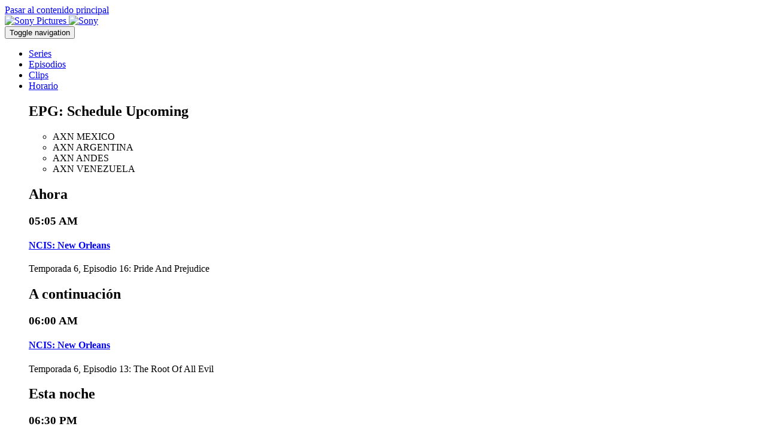

--- FILE ---
content_type: text/html; charset=UTF-8
request_url: https://la.axn.com/series/candice-renoir/galerias/cambio-radical-de-candice
body_size: 11496
content:
<!DOCTYPE html>
<html lang="es" dir="ltr" prefix="og: https://ogp.me/ns#">
  <head>
    <meta charset="utf-8" />
<meta name="abstract" content="Parece ser que Candice Renoir está cambiando, ¿cómo será esa transformación?" />
<meta name="keywords" content="Candice Renoir, Cécile Bois, Raphaël Lenglet, Antoine Dumas, Gaya Verneuil, Chrystelle Da Silva, Mhamed Arezki, Jean-Baptiste Medjaoui, Meddhi Badou, Ali Marhyar, Albert Maruvel, Philippe Duquesne, criminales, ver series online, ver series gratis, television, tv, series, series policiales, netflix" />
<link rel="canonical" href="https://la.axn.com/series/candice-renoir/galerias/cambio-radical-de-candice" />
<meta name="robots" content="index, follow" />
<meta property="og:determiner" content="auto" />
<meta property="og:site_name" content="AXN Latinoamérica" />
<meta property="og:type" content="website" />
<meta property="og:url" content="https://la.axn.com/series/candice-renoir/galerias/cambio-radical-de-candice" />
<meta property="og:title" content="Cambio radical de Candice" />
<meta property="og:description" content="Parece ser que Candice Renoir está cambiando, ¿cómo será esa transformación?" />
<meta property="og:image" content="https://la.axn.com/sites/g/files/objgke186/files/cambio_radical_de_candice.png" />
<meta property="og:image:url" content="https://la.axn.com/sites/g/files/objgke186/files/cambio_radical_de_candice.png" />
<meta property="og:image:secure_url" content="https://la.axn.com/sites/g/files/objgke186/files/cambio_radical_de_candice.png" />
<meta property="og:image:type" content="image/png" />
<meta property="og:locale" content="es_la" />
<meta name="twitter:card" content="gallery" />
<meta name="twitter:description" content="Parece ser que Candice Renoir está cambiando, ¿cómo será esa transformación?" />
<meta name="twitter:site" content="@AXN_LA" />
<meta name="twitter:title" content="Cambio radical de Candice | AXN Latinoamérica" />
<meta name="twitter:site:id" content="30989684" />
<meta name="twitter:creator" content="@AXN_LA" />
<meta name="twitter:creator:id" content="30989684" />
<meta name="twitter:url" content="https://la.axn.com/series/candice-renoir/galerias/cambio-radical-de-candice" />
<meta name="twitter:image" content="https://la.axn.com/themes/custom/responsive_sony_axn/logo.png" />
<meta name="twitter:image:alt" content="AXN Latinomerica" />
<meta name="apple-itunes-app" content="app-id=1473065297" />
<meta name="google-play-app" content="app-id=com.maz.tvod39" />
<script type="text/javascript">var taxonomy = "/306002/dx.site253.tmus/videos"; var cms_id = "2564261";</script>
<meta name="Generator" content="Drupal 10 (https://www.drupal.org)" />
<meta name="MobileOptimized" content="width" />
<meta name="HandheldFriendly" content="true" />
<meta name="viewport" content="width=device-width, initial-scale=1.0" />
<script type="text/plain" class="optanon-category-C0004">
  var googletag = googletag || {};
  googletag.cmd = googletag.cmd || [];
  // Add a place to store the slot name variable.
  googletag.slots = googletag.slots || {};

  (function() {
    var useSSL = 'https:' == document.location.protocol;
    var src = (useSSL ? 'https:' : 'http:') +
      '//securepubads.g.doubleclick.net/tag/js/gpt.js';

    var gads = document.createElement('script');
    gads.async = true;
    gads.type = 'text/javascript';
    gads.src = src;
    var node = document.getElementsByTagName('script')[0];
    node.parentNode.insertBefore(gads, node);
    
  })();
</script>
<script type="text/plain" class="optanon-category-C0004">
  googletag.cmd.push(function() {

  
  googletag.slots["300x600_halfpage"] = googletag.defineSlot("/306002/ae.site253.tmus/_default", [300, 600], "js-dfp-tag-300x600_halfpage")

    .addService(googletag.pubads())

  
  
  
      ;

  });

</script>
<script type="text/plain" class="optanon-category-C0004">
  googletag.cmd.push(function() {

        // Start by defining breakpoints for this ad.
      var mapping = googletag.sizeMapping()
              .addSize([1024, 768], [728, 90])
              .addSize([1000, 767], [320, 50])
            .build();
  
  googletag.slots["728x90_leaderboard"] = googletag.defineSlot("/306002/ae.site253.tmus/_default", [728, 90], "js-dfp-tag-728x90_leaderboard")

    .addService(googletag.pubads())

  
  
  
        // Apply size mapping when there are breakpoints.
    .defineSizeMapping(mapping)
    ;

  });

</script>
<script type="text/plain" class="optanon-category-C0004">
  googletag.cmd.push(function() {

  
  googletag.slots["300x250_rectangle"] = googletag.defineSlot("/306002/ae.site253.tmus/_default", [300, 250], "js-dfp-tag-300x250_rectangle")

    .addService(googletag.pubads())

  
  
  
      ;

  });

</script>
<script type="text/plain" class="optanon-category-C0004">
googletag.cmd.push(function() {

      googletag.pubads().enableAsyncRendering();
        googletag.pubads().enableSingleRequest();
        googletag.pubads().collapseEmptyDivs();
      
  googletag.enableServices();
});

</script>
<link rel="icon" href="/themes/custom/responsive_sony_axn/favicon.ico" type="image/vnd.microsoft.icon" />
<link rel="alternate" hreflang="es" href="https://la.axn.com/series/candice-renoir/galerias/cambio-radical-de-candice" />

    <title>Cambio radical de Candice | AXN Latinoamérica</title>
    <link rel="stylesheet" media="all" href="/sites/g/files/objgke186/files/css/css_efWyLHWY_b9RYe3-Q-mXUNQInd6kdxyUWEzqc5W9-Vc.css?delta=0&amp;language=es&amp;theme=responsive_sony_axn&amp;include=[base64]" />
<link rel="stylesheet" media="all" href="/sites/g/files/objgke186/files/css/css_PD_-INaMpCYf5JQxrctptbHUPS8yrXjC9XC5c-qAafk.css?delta=1&amp;language=es&amp;theme=responsive_sony_axn&amp;include=[base64]" />

    
  </head>
  <body  class="ad_above_logo">
        <a href="#main-content" class="visually-hidden focusable">
      Pasar al contenido principal
    </a>
    <noscript><iframe src="https://www.googletagmanager.com/ns.html?id=GTM-WT3WMV"
                  height="0" width="0" style="display:none;visibility:hidden"></iframe></noscript>

      <div class="dialog-off-canvas-main-canvas" data-off-canvas-main-canvas>
    
<div id="sb-site">
      <div class="sony-header-wrapper">
  <div class="sony-header sony-pictures-header">
          <a class="sony-pictures-header sony-header__link" href="https://www.sonypictures.com/" target="_blank">
        <img class="logo" src="/modules/custom/spt_sony_header/images/sonypictureslogo.svg" alt="Sony Pictures">
      </a>
        <a class="sony-header-main sony-header__link" href="https://www.sony.com/" target="_blank">
        <img class="logo" src="/modules/custom/spt_sony_header/images/sony.svg" alt="Sony">
    </a>
  </div>
</div>


    <div id="page-wrapper" class="page-wrapper">
    <header class="global-header">
                
  
  <div class="header-wrapper refresh-header-wrapper">
    <div class="header-nav-wrapper">
        <div class="navbar navbar-default">
            <div class="region region-navigation primary-menu">
              <nav class="navbar navbar-default navbar-expand">
                <div class="inner container-fluid">
                  <button class="hamburger hamburger--slider menu-toggle" type="button" aria-label="Menu" aria-controls="navigation" aria-expanded="false">
                    <span class="hamburger-box"><span class="hamburger-inner"></span></span>
                    <span class="sr-only">Toggle navigation</span>
                  </button>
                                    <div id="block-menu-menu-primary-menu" class="block block-menu">
                    

  <ul class="menu menu-level-0 nav navbar-nav navbar-expand-sm">
      
    <li class="menu-item">
                                
  
  <div class="menu_link_content menu-link-contentmain view-mode-default menu-dropdown menu-dropdown-0 menu-type-default">
              
      </div>



                    <a href="/series" data-drupal-link-system-path="node/998761">Series</a>
                        </li>
      
    <li class="menu-item">
                                
  
  <div class="menu_link_content menu-link-contentmain view-mode-default menu-dropdown menu-dropdown-0 menu-type-default">
              
      </div>



                    <a href="/episodios" data-drupal-link-system-path="node/783102">Episodios</a>
                        </li>
      
    <li class="menu-item">
                                
  
  <div class="menu_link_content menu-link-contentmain view-mode-default menu-dropdown menu-dropdown-0 menu-type-default">
              
      </div>



                    <a href="/clips" data-drupal-link-system-path="node/744155">Clips</a>
                        </li>
      
    <li class="menu-item dropdown-block">
                                
  
  <div class="menu_link_content menu-link-contentmain view-mode-default menu-dropdown menu-dropdown-0 menu-type-default">
              
      </div>



                    <a href="/horario" data-drupal-link-system-path="node/998726">Horario</a>
                        
            <div class="menu-attach-block-wrapper orientation-horizontal"><div id="block-horario" class="block block-schedule_epg_upcoming">
  
      <h2 class="pane-title">EPG: Schedule Upcoming</h2>
    
        <ul class="list-inline channels">
          <li data-channel-id="mx" class="list-inline-item">AXN MEXICO</li>
          <li data-channel-id="ar" class="list-inline-item">AXN ARGENTINA</li>
          <li data-channel-id="andes" class="list-inline-item">AXN ANDES</li>
          <li data-channel-id="vz" class="list-inline-item">AXN VENEZUELA</li>
      </ul>
<div class="upcoming">
    
<div class="listings">
            <div class="listing now">
        <h2 class="heading">Ahora</h2>
        
<div class="content">
  <h3 class="time">05:05 AM</h3>
  <h4 class="title">
    <a href="/series/ncis-new-orleans" hreflang="es">NCIS: New Orleans</a>
      </h4>
  <p class="meta">Temporada 6, Episodio 16: Pride And Prejudice</p>
</div>

      </div>
              <div class="listing next">
        <h2 class="heading">A continuación</h2>
        
<div class="content">
  <h3 class="time">06:00 AM</h3>
  <h4 class="title">
    <a href="/series/ncis-new-orleans" hreflang="es">NCIS: New Orleans</a>
      </h4>
  <p class="meta">Temporada 6, Episodio 13: The Root Of All Evil</p>
</div>

      </div>
            <div class="listing primetime">
      <h2 class="heading">Esta noche</h2>
              
<div class="content">
  <h3 class="time">06:30 PM</h3>
  <h4 class="title">
    9-1-1
      </h4>
  <p class="meta">Temporada 2, Episodio 12: Chimney Begins</p>
</div>

              
<div class="content">
  <h3 class="time">06:30 PM</h3>
  <h4 class="title">
    9-1-1
      </h4>
  <p class="meta">Temporada 2, Episodio 12: Chimney Begins</p>
</div>

          </div>
            <div class="links">
      <a href="/schedule" class="btn btn-primary btn-schedule">VER HORARIO COMPLETO</a>
      
    </div>
  </div>
</div>
  </div>
</div>

                  </li>
    </ul>


                  </div>
                </div>
              </nav>
            </div>
        </div>
      <div class="container-fluid center-block">
        <div class="logo">
          <div class="block block-system_branding_block">
  
    
        <a href="/" rel="home">
      <img src="/themes/custom/responsive_sony_axn/logo.png" alt="Inicio" />
    </a>
    </div>

        </div>
      </div>
        <div class="navbar navbar-default">
          <div class="region region-navigation user-menu">
            <nav class="navbar navbar-default">
              <div class="inner container-fluid">
                <div id="search-menu-form" class="block block-spt_search_menu_form">
  
    
      <ul class="menu nav navbar-nav">
  <li class="dropdown">
    <a href="https://la.axn.com/search" class="dropdown-toggle" data-toggle="dropdown" aria-label="Buscar">
      <i class="icon search-button"></i>
    </a>
    <div class="search-container">
      <div class="close btn--search-close">
        <i class="fa fa-times" aria-hidden="true"></i>
        <span class="sr-only">Close</span>
      </div>
            <div class="views-exposed-form block block-views_exposed_filter_block block-menu-acquia_search-page" data-drupal-selector="views-exposed-form-acquia-search-page">
  
    
      <form action="/search" method="get" id="views-exposed-form-acquia-search-page" accept-charset="UTF-8">
  <div class="views-exposed-widgets clearfix">
  <div class="js-form-item form-item form-type-search-api-autocomplete js-form-type-search-api-autocomplete form-item-search js-form-item-search">
        <input data-drupal-selector="edit-search" type="text" id="edit-search" name="search" value="" size="30" maxlength="128" class="form-text" placeholder="Explore AXN LA" aria-label="search" />

            <div class="description">
      Hit enter to view all results
    </div>
  </div>
<div data-drupal-selector="edit-actions" class="form-actions js-form-wrapper form-wrapper" id="edit-actions"><input data-drupal-selector="edit-submit-acquia-search" type="submit" id="edit-submit-acquia-search" value="Search" class="button js-form-submit form-submit" />
</div>

</div>

</form>

  </div>

    </div>
  </li>
</ul>



  </div>

                <div id="block-settings-user-settings-user-menu" class="block block-settings-user">
                  
                    <ul class="menu nav navbar-nav navbar-expand">
                    <li data-href="/episodios-completos">
        <a href="/episodios-completos" data-drupal-link-system-path="node/830092">Iniciar sesión</a>
              </li>
              </ul>
  


                </div>
              </div>
            </nav>
          </div>
        </div>
    </div>
  </div>
  <div id="off-page-wrapper" class="off-page-wrapper">
    <div class="scroll-wrap">
        <nav class="">
          <div id="block-menu-menu-primary-menu--2" class="block block-menu">
            

  <ul class="menu menu-level-0 nav navbar-nav navbar-expand-sm">
      
    <li class="menu-item">
            <a href="/series" data-drupal-link-system-path="node/998761">Series</a>
          </li>
      
    <li class="menu-item">
            <a href="/episodios" data-drupal-link-system-path="node/783102">Episodios</a>
          </li>
      
    <li class="menu-item">
            <a href="/clips" data-drupal-link-system-path="node/744155">Clips</a>
          </li>
      
    <li class="menu-item">
            <a href="/galer%C3%ADas" data-drupal-link-system-path="node/998751">Galerías</a>
          </li>
      
    <li class="menu-item">
            <a href="/pel%C3%ADculas" data-drupal-link-system-path="node/893937">Películas</a>
          </li>
      
    <li class="menu-item">
            <a href="/app" data-drupal-link-system-path="node/570838">App</a>
          </li>
      
    <li class="menu-item dropdown-block">
            <a href="/horario" data-drupal-link-system-path="node/998726">Horario</a>
          </li>
    </ul>


          </div>
                    <div id="block-settings-user-settings-user-menu--2" class="block block-settings-user">
            
                    <ul class="menu nav navbar-nav navbar-expand">
                    <li data-href="/episodios-completos">
        <a href="/episodios-completos" data-drupal-link-system-path="node/830092">Iniciar sesión</a>
              </li>
              </ul>
  


          </div>
        </nav>
    </div>
  </div>

  
          </header> <!-- /.global-header -->

    <main id="page-content" class="page-content">
                  <a id="main-content"></a>
      <div class="page-content-inner container-fluid">
        
        
                
        
          <div class="region region-content">
    <div data-drupal-messages-fallback class="hidden"></div><article class="view-mode--program_gallery_full_content">

  
    

  
  <div>
    
<div class="panel-display spt-clean-layout layout layout--spt-clean clearfix" >
    <div class="row panel-row-0">
    <div class="col-md-12 panel-panel">
      <div  class="layout__region layout__region--row-0">
        <div class="block block-dfp_ad block-menu-32fc8f7c-d547-4c4f-a83b-2032fc25f280">
  
    
      
<div class="dfp-advertisement">
    <div class="dfp-tag-block">
                <div id="js-dfp-tag-728x90_leaderboard">
                      <script type="text/plain" class="optanon-category-C0004">
            googletag.cmd.push(function() {
              googletag.display('js-dfp-tag-728x90_leaderboard');
              
            });
            </script>
        </div>
            </div>
</div>

  </div>
<div class="full block block-program_header_block">
  
    
      <div class="program-header clearfix">
  <div class="title-watch-message-group">
    <div class="program-title-wrapper">
      <h1 class="title">Candice Renoir</h1>
          </div>
          </div>
  </div>

  </div>

      </div>
    </div>
  </div>
  
    <div class="row panel-row-1">
    <div class="col-md-12 panel-panel">
      <div  class="layout__region layout__region--row-1">
        <div class="block block-program_menu_block">
  
    
      <div class="programs-menu">
  <div class="container-fluid">
    <div class="programs-menu-logo">
      
    </div>
    <div class="navbar navbar-default navbar-programs-menu">
      <ul class="nav navbar-nav"><li class="leaf"><a href="/series/candice-renoir">Candice Renoir</a></li><li class="leaf"><a href="/series/candice-renoir/galerias">Galerías</a></li><li class="leaf"><a href="/series/candice-renoir/noticias">Noticias</a></li><li class="leaf"><a href="/series/candice-renoir/episodios">Episodios</a></li></ul>
    </div>
  </div>
</div>
<div class="programs-menu-select">
  
</div>



  </div>
<div class="block block-spt_gallery_block">
  
      <h2 class="pane-title">Cambio radical de Candice</h2>
    
      <div class="pane-content"><div class="gallery" data-ad-modal="
&amp;lt;div class=&amp;quot;dfp-advertisement&amp;quot;&amp;gt;
    &amp;lt;div class=&amp;quot;dfp-tag-block&amp;quot;&amp;gt;
                &amp;lt;div id=&amp;quot;js-dfp-tag-300x250_rectangle&amp;quot;&amp;gt;
                      &amp;lt;script type=&amp;quot;text/plain&amp;quot; class=&amp;quot;optanon-category-C0004&amp;quot;&amp;gt;
            googletag.cmd.push(function() {
              googletag.display(&amp;#039;js-dfp-tag-300x250_rectangle&amp;#039;);
              
            });
            &amp;lt;/script&amp;gt;
        &amp;lt;/div&amp;gt;
            &amp;lt;/div&amp;gt;
&amp;lt;/div&amp;gt;
">
  <div class="gallery__images">
      <div class=" glide"
data-glyde-type="carousel"
data-glyde-rewind="1"
data-glyde-autoplay="8000"
data-glyde-per-view="1"
data-glyde-start-at="0" >
  <div class="glide__track" data-glide-el="track">
    <ul class="glide__slides">
                      <li  class="glide__slide"><div>
  
  
<a href="https://la.axn.com/sites/g/files/objgke186/files/ct_gallery_f_images/cambio_radical_de_candice_2.png" aria-controls="colorbox" aria-label="{&quot;title&quot;:&quot;¡Adiós al rosa!&quot;,&quot;alt&quot;:&quot;Candice adquirió ropa nueva: una chaqueta negra de cuero y pantalones que combinan.&quot;}" role="button"  title="&lt;div class=&quot;gallery-item&quot;&gt;
    &lt;div class=&quot;gallery-item__title&quot;&gt;
      &lt;h3&gt;¡Adiós al rosa!&lt;/h3&gt;
    &lt;/div&gt;
    &lt;div class=&quot;gallery-item__description&quot;&gt;
      &lt;p&gt;Candice adquirió ropa nueva: una chaqueta negra de cuero y pantalones que combinan.&lt;/p&gt;
    &lt;/div&gt;
  &lt;/div&gt;" data-colorbox-gallery="gallery-all-Vcp4Pxeuwyw" class="colorbox" data-cbox-img-attrs="{&quot;title&quot;:&quot;¡Adiós al rosa!&quot;,&quot;alt&quot;:&quot;Candice adquirió ropa nueva: una chaqueta negra de cuero y pantalones que combinan.&quot;}"><img src="/sites/g/files/objgke186/files/styles/width_900/public/ct_gallery_f_images/cambio_radical_de_candice_2.png?itok=H2fYHTTe" width="900" height="506" alt="Candice adquirió ropa nueva: una chaqueta negra de cuero y pantalones que combinan." title="¡Adiós al rosa!" loading="lazy" />

</a>

</div>
<div class="gallery__metadata gallery-item">
  <div class="gallery-item__title">
    <h3>¡Adiós al rosa!</h3>
  </div>
  <div class="gallery-item__index">
          <h3>1/3</h3>
      </div>
      <div class="gallery-item__share"></div>
    <div class="gallery-item__description">
    <p>Candice adquirió ropa nueva: una chaqueta negra de cuero y pantalones que combinan.</p>
  </div>
</div>
</li>
                      <li  class="glide__slide"><div>
  
  
<a href="https://la.axn.com/sites/g/files/objgke186/files/ct_gallery_f_images/cambio_radical_de_candice_3.png" aria-controls="colorbox" aria-label="{&quot;title&quot;:&quot;Sin cartera&quot;,&quot;alt&quot;:&quot;En su revolución, Candice está adoptando una nueva forma de ser y presentarse, una de ellas es dejar su característica cartera rosa y utilizar solo sus bolsillos.&quot;}" role="button"  title="&lt;div class=&quot;gallery-item&quot;&gt;
    &lt;div class=&quot;gallery-item__title&quot;&gt;
      &lt;h3&gt;Sin cartera&lt;/h3&gt;
    &lt;/div&gt;
    &lt;div class=&quot;gallery-item__description&quot;&gt;
      &lt;p&gt;En su revolución, Candice está adoptando una nueva forma de ser y presentarse, una de ellas es dejar su característica cartera rosa y utilizar solo sus bolsillos.&lt;/p&gt;
    &lt;/div&gt;
  &lt;/div&gt;" data-colorbox-gallery="gallery-all-Vcp4Pxeuwyw" class="colorbox" data-cbox-img-attrs="{&quot;title&quot;:&quot;Sin cartera&quot;,&quot;alt&quot;:&quot;En su revolución, Candice está adoptando una nueva forma de ser y presentarse, una de ellas es dejar su característica cartera rosa y utilizar solo sus bolsillos.&quot;}"><img src="/sites/g/files/objgke186/files/styles/width_900/public/ct_gallery_f_images/cambio_radical_de_candice_3.png?itok=N4d7Vuj3" width="900" height="506" alt="En su revolución, Candice está adoptando una nueva forma de ser y presentarse, una de ellas es dejar su característica cartera rosa y utilizar solo sus bolsillos." title="Sin cartera" loading="lazy" />

</a>

</div>
<div class="gallery__metadata gallery-item">
  <div class="gallery-item__title">
    <h3>Sin cartera</h3>
  </div>
  <div class="gallery-item__index">
          <h3>2/3</h3>
      </div>
      <div class="gallery-item__share"></div>
    <div class="gallery-item__description">
    <p>En su revolución, Candice está adoptando una nueva forma de ser y presentarse, una de ellas es dejar su característica cartera rosa y utilizar solo sus bolsillos.</p>
  </div>
</div>
</li>
                      <li  class="glide__slide"><div>
  
  
<a href="https://la.axn.com/sites/g/files/objgke186/files/ct_gallery_f_images/cambio_radical_de_candice_4.png" aria-controls="colorbox" aria-label="{&quot;title&quot;:&quot;Siguiendo el manual&quot;,&quot;alt&quot;:&quot;Candice piensa que sus métodos la pueden perjudicar, por eso ahora quiere aferrarse al manual, aunque eso perjudique a la investigación o la haga más larga, ya que ignora su intuición y solo quiere seguir una lista de pasos estrictos.

La forma de ser de Candice es simplemente irresistible, pero ella cree que es momento de cambiar, ¿lo logrará? Lo descubriremos en los nuevos episodios.&quot;}" role="button"  title="&lt;div class=&quot;gallery-item&quot;&gt;
    &lt;div class=&quot;gallery-item__title&quot;&gt;
      &lt;h3&gt;Siguiendo el manual&lt;/h3&gt;
    &lt;/div&gt;
    &lt;div class=&quot;gallery-item__description&quot;&gt;
      &lt;p&gt;Candice piensa que sus métodos la pueden perjudicar, por eso ahora quiere aferrarse al manual, aunque eso perjudique a la investigación o la haga más larga, ya que ignora su intuición y solo quiere seguir una lista de pasos estrictos.

La forma de ser de Candice es simplemente irresistible, pero ella cree que es momento de cambiar, ¿lo logrará? Lo descubriremos en los nuevos episodios.&lt;/p&gt;
    &lt;/div&gt;
  &lt;/div&gt;" data-colorbox-gallery="gallery-all-Vcp4Pxeuwyw" class="colorbox" data-cbox-img-attrs="{&quot;title&quot;:&quot;Siguiendo el manual&quot;,&quot;alt&quot;:&quot;Candice piensa que sus métodos la pueden perjudicar, por eso ahora quiere aferrarse al manual, aunque eso perjudique a la investigación o la haga más larga, ya que ignora su intuición y solo quiere seguir una lista de pasos estrictos.

La forma de ser de Candice es simplemente irresistible, pero ella cree que es momento de cambiar, ¿lo logrará? Lo descubriremos en los nuevos episodios.&quot;}"><img src="/sites/g/files/objgke186/files/styles/width_900/public/ct_gallery_f_images/cambio_radical_de_candice_4.png?itok=8XGvX7h3" width="900" height="506" alt="Candice piensa que sus métodos la pueden perjudicar, por eso ahora quiere aferrarse al manual, aunque eso perjudique a la investigación o la haga más larga, ya que ignora su intuición y solo quiere seguir una lista de pasos estrictos.

La forma de ser de Candice es simplemente irresistible, pero ella cree que es momento de cambiar, ¿lo logrará? Lo descubriremos en los nuevos episodios." title="Siguiendo el manual" loading="lazy" />

</a>

</div>
<div class="gallery__metadata gallery-item">
  <div class="gallery-item__title">
    <h3>Siguiendo el manual</h3>
  </div>
  <div class="gallery-item__index">
          <h3>3/3</h3>
      </div>
      <div class="gallery-item__share"></div>
    <div class="gallery-item__description">
    <p>Candice piensa que sus métodos la pueden perjudicar, por eso ahora quiere aferrarse al manual, aunque eso perjudique a la investigación o la haga más larga, ya que ignora su intuición y solo quiere seguir una lista de pasos estrictos.

La forma de ser de Candice es simplemente irresistible, pero ella cree que es momento de cambiar, ¿lo logrará? Lo descubriremos en los nuevos episodios.</p>
  </div>
</div>
</li>
          </ul>
  </div>
      <div class="glide__arrows" data-glide-el="controls">
      <button class="glide__arrow glide__arrow--left" data-glide-dir="<" aria-label="Anterior"></button>
      <button class="glide__arrow glide__arrow--right" data-glide-dir=">" aria-label="Siguiente"></button>
    </div>
    </div>



    <div class="advertisement"> </div>
  </div>
    </div>


</div>

  </div>

      </div>
    </div>
  </div>
  
    <div class="row panel-row-2">
    <div class="col-md-8 panel-panel panel-left">
              <div  class="layout__region layout__region--row-2-left">
          <div class="block block-promo_program_agg_block">
  
      <h2 class="pane-title">More galleries</h2>
    
      
<div>
      
                <div class="views-element-container"><div class="view--program-aggregate-content js-view-dom-id-89708cebb626494ea332f23d29395acd463b531508b01d420835262e8f24da0a">
  
  
  

  
  
  <div class="view-content">
    

    <ul class="grid-list cards half display-3-up"><li><div class="card half gallery">
  <div class="promo">
    <a href="/series/candice-renoir/galerias/adios-querida-comandante" target="_self">
        
  <img alt="¡Adiós, querida comandante!" title="¡Adiós, querida comandante!" src="/sites/g/files/objgke186/files/styles/image_700x394/public/2023-04/%C2%A1Adi%C3%B3s%2C%20querida%20comandante%21%20-%20Candice%20Renoir.jpg?itok=XRf5Z2WU" width="700" height="394" loading="lazy" />


    </a>
    <div class="more">
      <a class="background-link" href="/series/candice-renoir/galerias/adios-querida-comandante" target="_self">
        
            Nos despedimos de Candice Renoir recordando sus enseñanzas…
      
      </a>
      <div class="synopsis">
        
            <div>Nos despedimos de Candice Renoir recordando sus enseñanzas…</div>
      
      </div>
      <div class="icons">
                
      </div>
          </div>
  </div>
  <div class="info">
    <h2 class="title">Candice Renoir</h2>
          <div class="watch-message">¡Adiós, querida comandante!</div>
      </div>
</div>
</li><li><div class="card half gallery">
  <div class="promo">
    <a href="/series/candice-renoir/galerias/el-pasado-de-candice" target="_self">
        
  <img alt="El pasado de Candice" title="El pasado de Candice" src="/sites/g/files/objgke186/files/styles/image_700x394/public/2023-04/El%20pasado%20de%20Candice%20-%20Candice%20Renoir.jpg?itok=bU_ZGFiR" width="700" height="394" loading="lazy" />


    </a>
    <div class="more">
      <a class="background-link" href="/series/candice-renoir/galerias/el-pasado-de-candice" target="_self">
        
            Candice Renoir revive el momento más impactante de su vida…
      
      </a>
      <div class="synopsis">
        
            <div>Candice Renoir revive el momento más impactante de su vida…</div>
      
      </div>
      <div class="icons">
                
      </div>
          </div>
  </div>
  <div class="info">
    <h2 class="title">Candice Renoir</h2>
          <div class="watch-message">El pasado de Candice</div>
      </div>
</div>
</li><li><div class="card half gallery">
  <div class="promo">
    <a href="/series/candice-renoir/galerias/el-falso-casting" target="_self">
        
  <img alt="El falso casting " title="El falso casting " src="/sites/g/files/objgke186/files/styles/image_700x394/public/2023-04/El%20falso%20casting%20%20-%20Candice%20Renoir.jpg?itok=endgWI9x" width="700" height="394" loading="lazy" />


    </a>
    <div class="more">
      <a class="background-link" href="/series/candice-renoir/galerias/el-falso-casting" target="_self">
        
            La comandante Renoir vuelve a generar una alegre catástrofe…
      
      </a>
      <div class="synopsis">
        
            <div>La comandante Renoir vuelve a generar una alegre catástrofe…</div>
      
      </div>
      <div class="icons">
                
      </div>
          </div>
  </div>
  <div class="info">
    <h2 class="title">Candice Renoir</h2>
          <div class="watch-message">El falso casting </div>
      </div>
</div>
</li><li><div class="card half gallery">
  <div class="promo">
    <a href="/series/candice-renoir/galerias/temporada-de-cambios" target="_self">
        
  <img alt="Temporada de cambios" title="Temporada de cambios" src="/sites/g/files/objgke186/files/styles/image_700x394/public/2023-04/Temporada%20de%20cambios%20-%20Candice%20Renoir.jpg?itok=G3Z7ackh" width="700" height="394" loading="lazy" />


    </a>
    <div class="more">
      <a class="background-link" href="/series/candice-renoir/galerias/temporada-de-cambios" target="_self">
        
            En Candice Renoir más de uno está buscando un gran cambio en su vida…
      
      </a>
      <div class="synopsis">
        
            <div>En Candice Renoir más de uno está buscando un gran cambio en su vida…</div>
      
      </div>
      <div class="icons">
                
      </div>
          </div>
  </div>
  <div class="info">
    <h2 class="title">Candice Renoir</h2>
          <div class="watch-message">Temporada de cambios</div>
      </div>
</div>
</li><li><div class="card half gallery">
  <div class="promo">
    <a href="/series/candice-renoir/galerias/ismael-y-el-metodo-renoir" target="_self">
        
  <img alt="Ismael y el método Renoir" title="Ismael y el método Renoir" src="/sites/g/files/objgke186/files/styles/image_700x394/public/2023-03/Ismael%20y%20el%20m%C3%A9todo%20Renoir%20-%20Candice%20Renoir.jpg?itok=XZ10IjDV" width="700" height="394" loading="lazy" />


    </a>
    <div class="more">
      <a class="background-link" href="/series/candice-renoir/galerias/ismael-y-el-metodo-renoir" target="_self">
        
            El teniente aprendió técnicas maestras de Candice Renoir…
      
      </a>
      <div class="synopsis">
        
            <div>El teniente aprendió técnicas maestras de Candice Renoir…</div>
      
      </div>
      <div class="icons">
                
      </div>
          </div>
  </div>
  <div class="info">
    <h2 class="title">Candice Renoir</h2>
          <div class="watch-message">Ismael y el método Renoir</div>
      </div>
</div>
</li><li><div class="card half gallery">
  <div class="promo">
    <a href="/series/candice-renoir/galerias/caceria-salvaje" target="_self">
        
  <img alt="Cacería salvaje" title="Cacería salvaje" src="/sites/g/files/objgke186/files/styles/image_700x394/public/2023-03/caceria_salvaje_-_candice_renoir.jpg?itok=8FepSkKM" width="700" height="394" loading="lazy" />


    </a>
    <div class="more">
      <a class="background-link" href="/series/candice-renoir/galerias/caceria-salvaje" target="_self">
        
            Candice Renoir y su equipo descubren oscuros secretos de una familia aficionada a la caza…
      
      </a>
      <div class="synopsis">
        
            <div>Candice Renoir y su equipo descubren oscuros secretos de una familia aficionada a la caza…</div>
      
      </div>
      <div class="icons">
                
      </div>
          </div>
  </div>
  <div class="info">
    <h2 class="title">Candice Renoir</h2>
          <div class="watch-message">Cacería salvaje</div>
      </div>
</div>
</li></ul>
      </div>
  

  
  

  
  
</div>
</div>

    </div>

  </div>

        </div>
          </div>
    <div class="col-md-4 panel-right">
                        <div  class="layout__region layout__region--row-2-right-upper panel-panel panel-right-upper">
            <div class="block block-dfp_ad block-menu-f0d65c4e-b95b-46ed-94f0-20667ab2bb8f">
  
    
      
<div class="dfp-advertisement">
    <div class="dfp-tag-block">
                <div id="js-dfp-tag-300x600_halfpage">
                      <script type="text/plain" class="optanon-category-C0004">
            googletag.cmd.push(function() {
              googletag.display('js-dfp-tag-300x600_halfpage');
              
            });
            </script>
        </div>
            </div>
</div>

  </div>

          </div>
                          </div>
  </div>
  
  
    <div class="row panel-row-4">
    <div class="col-md-12 panel-panel">
      <div  class="layout__region layout__region--row-4">
        <div class="block block-promo_featured_block">
  
      <h2 class="pane-title">Trending</h2>
    
      
<div>
      
                <div class="views-element-container"><div class="view--featured-content js-view-dom-id-d704a9710c5d40831080746d5244e4341bd308fc7cef5988343c2548c9f1febe">
  
  
  

  
  
  <div class="view-content">
    

    <div class="grid-list cards full display-4-up">  <div class=" glide"
data-glyde-type="slider"
data-glyde-rewind=""
data-glyde-autoplay="0"
data-glyde-per-view="4"
data-glyde-start-at="0" >
  <div class="glide__track" data-glide-el="track">
    <ul class="glide__slides">
                      <li  class="glide__slide"><div class="poster series">
  <div class="promo">
    <a href="/series/swat" target="_self">
          



    <img alt="SWAT" title="SWAT" class="poster-card-image" src="/sites/g/files/objgke186/files/styles/image_280x420/public/2025-06/Swat-T5.png?itok=OriK4aE7" width="280" height="420" loading="lazy" />


    </a>
    <div class="more">
  <a class="background-link" href="/series/swat" target="_self">
    
            El Sargento Daniel &quot;Hondo&quot; Harrelson (Shemar Moore) es ascendido a líder de su equipo S.W.A.T. y este nuevo cargo le complica mucho las cosas.
      
  </a>
  <div class="synopsis">
    El Sargento Daniel "Hondo" Harrelson (Shemar Moore) es ascendido a líder de su equipo S.W.A.T. y este nuevo cargo le complica mucho las cosas.
  </div>
    <div class="icons">
        
  </div>
</div>
  </div>
  <div class="info">
  <h2 class="title">S.W.A.T.</h2>
</div></div>
</li>
                      <li  class="glide__slide"><div class="poster series">
  <div class="promo">
    <a href="/series/criminal-minds" target="_self">
          



    <img alt="Criminal Minds" title="Criminal Minds" class="poster-card-image" src="/sites/g/files/objgke186/files/styles/image_280x420/public/2024-10/Criminal%20Minds%20Evolution.jpg?itok=z9ODvBLl" width="280" height="420" loading="lazy" />


    </a>
    <div class="more">
  <a class="background-link" href="/series/criminal-minds" target="_self">
    
            Mentes Criminales (Criminal Minds) llegó a la televisión para enseñarnos cómo atrapar a los peores asesinos creando perfiles policíacos.
      
  </a>
  <div class="synopsis">
    Mentes Criminales (Criminal Minds) llegó a la televisión para enseñarnos cómo atrapar a los peores asesinos creando perfiles policíacos.
  </div>
    <div class="icons">
        
  </div>
</div>
  </div>
  <div class="info">
  <h2 class="title">Criminal Minds</h2>
</div></div>
</li>
                      <li  class="glide__slide"><div class="poster series">
  <div class="promo">
    <a href="/series/ncis-los-angeles" target="_self">
          



    <img alt="NCIS: Los Angeles" title="NCIS: Los Angeles" class="poster-card-image" src="/sites/g/files/objgke186/files/styles/image_280x420/public/2025-06/NCIS-Los-Angeles-T12%7D.jpg?itok=pEw7xBcd" width="280" height="420" loading="lazy" />


    </a>
    <div class="more">
  <a class="background-link" href="/series/ncis-los-angeles" target="_self">
    
            Una nueva división de NCIS en Los Ángeles mostrará una nueva forma de hacer justicia.
      
  </a>
  <div class="synopsis">
    Una nueva división de NCIS en Los Ángeles mostrará una nueva forma de hacer justicia.
  </div>
    <div class="icons">
        
  </div>
</div>
  </div>
  <div class="info">
  <h2 class="title">NCIS: Los Angeles</h2>
</div></div>
</li>
                      <li  class="glide__slide"><div class="poster series">
  <div class="promo">
    <a href="/series/csi-miami" target="_self">
          



    <img alt="Csi miami" title="Csi miami" class="poster-card-image" src="/sites/g/files/objgke186/files/styles/image_280x420/public/ct_series_f_poster_art/csi-miami.jpg?itok=Cv5i7XKt" width="280" height="420" loading="lazy" />


    </a>
    <div class="more">
  <a class="background-link" href="/series/csi-miami" target="_self">
    
            Horatio Cane protagoniza la serie policial CSI: Miami donde resolverá los crímenes más inverosímiles de esa ciudad
      
  </a>
  <div class="synopsis">
    Horatio Cane protagoniza la serie policial CSI: Miami donde resolverá los crímenes más inverosímiles de esa ciudad
  </div>
    <div class="icons">
        
  </div>
</div>
  </div>
  <div class="info">
  <h2 class="title">CSI: Miami</h2>
</div></div>
</li>
                      <li  class="glide__slide"><div class="poster series">
  <div class="promo">
    <a href="/series/hawaii-five-0" target="_self">
          



    <img alt="Hawaii 5 0" title="Hawaii 5 0" class="poster-card-image" src="/sites/g/files/objgke186/files/styles/image_280x420/public/ct_series_f_poster_art/hawaii.jpg?itok=_7GFwbb3" width="280" height="420" loading="lazy" />


    </a>
    <div class="more">
  <a class="background-link" href="/series/hawaii-five-0" target="_self">
    
            ¿Una serie policial perfecta? ¡Hawaii Five-0 llegó para mostrarte el lado criminal y divertido del estado Aloha!
      
  </a>
  <div class="synopsis">
    ¿Una serie policial perfecta? ¡Hawaii Five-0 llegó para mostrarte el lado criminal y divertido del estado Aloha!
  </div>
    <div class="icons">
        
  </div>
</div>
  </div>
  <div class="info">
  <h2 class="title">Hawaii Five-0</h2>
</div></div>
</li>
                      <li  class="glide__slide"><div class="poster series">
  <div class="promo">
    <a href="/series/ncis" target="_self">
          



            <img alt="NCIS" title="NCIS" class="poster-card-image" src="/sites/g/files/objgke186/files/styles/image_386x579/public/2024-05/NCIS%20T21.jpg?itok=rzjxaSar" width="386" height="579" loading="lazy" />


    </a>
    <div class="more">
  <a class="background-link" href="/series/ncis" target="_self">
    
            Sigue a Gibbs y a su equipo en NCIS: Criminología Naval para resolver los crímenes de la televisión relacionados con la Marina
      
  </a>
  <div class="synopsis">
    Sigue a Gibbs y a su equipo en NCIS: Criminología Naval para resolver los crímenes de la televisión relacionados con la Marina
  </div>
    <div class="icons">
        
  </div>
</div>
  </div>
  <div class="info">
  <h2 class="title">NCIS</h2>
</div></div>
</li>
          </ul>
  </div>
      <div class="glide__arrows" data-glide-el="controls">
      <button class="glide__arrow glide__arrow--left" data-glide-dir="|<" aria-label="Anterior"></button>
      <button class="glide__arrow glide__arrow--right" data-glide-dir="|>" aria-label="Siguiente"></button>
    </div>
    </div>


</div>

      </div>
  

  
  

  
  
</div>
</div>

    </div>

  </div>

      </div>
    </div>
  </div>
  
  
  
    <div class="row panel-row-7">
    <div class="col-md-12 panel-panel">
      <div  class="layout__region layout__region--row-7">
        <nav role="navigation" aria-labelledby="-menu" class="block block-system_menu_block block-menu-follow block-menu">
      
  <h2 id="-menu">Follow us</h2>
  

        

<div class="widget-follow">
    <div class="follow-links site">
                <span class="follow-link-wrapper follow-link-wrapper-facebook">
      <a href="https://www.facebook.com/AXN.LA" class="follow-link follow-link-facebook follow-link-site">      <span class="follow-link-title">Facebook</span>
    </a>
    </span>
                <span class="follow-link-wrapper follow-link-wrapper-instagram">
      <a href="https://www.instagram.com/axn_la/" class="follow-link follow-link-instagram follow-link-site">      <span class="follow-link-title">Instagram</span>
    </a>
    </span>
                <span class="follow-link-wrapper follow-link-wrapper-twitter">
      <a href="https://twitter.com/axn_la" class="follow-link follow-link-twitter follow-link-site">      <span class="follow-link-title">Twitter</span>
    </a>
    </span>
      </div>

</div>



  </nav>

      </div>
    </div>
  </div>
  
</div>

  </div>

</article>

  </div>

        
      </div>
    </main> <!-- /.page-content -->

          <footer id="page-footer" class="page-footer">
            <div id="footer-menus" class="footer-menus">
            <div class="container-fluid">
        <div class="row">
          <div class="col-md-12">
                          <div id="menu-discover" class="menu discover">
                
<div >
      <h2>
      Navega Nuestro Otro Sitio Web
              <img class="toggle_arrow" alt="Toggle arrow down" title="Toggle arrow down" src="/themes/custom/spt_responsive_rebrand/images/arrow_down.svg" />
          </h2>
    <div class="footer-menu-wrapper">
    

  <ul class="menu menu-level-0 nav navbar-nav navbar-expand-sm">
      
    <li class="menu-item">
                                
  
  <div class="menu_link_content menu-link-contentmenu-discover view-mode-default menu-dropdown menu-dropdown-0 menu-type-default">
              
            <div>  <a href="https://la.sonychannel.com" class="footer-affiliate-icon"><img loading="lazy" src="/sites/g/files/objgke186/files/styles/discover_menu_icon/public/2023-08/Sony_Channel_Mango_Logo_System_Onesheet_RGB_071923-prueba.png?itok=9GwYtQTF" width="80" height="80" alt="Logo Sony Channel"></a>


</div>
      
      </div>



                    <a href="https://la.sonychannel.com">Sony Channel</a>
                        </li>
      
    <li class="menu-item">
                                
  
  <div class="menu_link_content menu-link-contentmenu-discover view-mode-default menu-dropdown menu-dropdown-0 menu-type-default">
              
            <div>  <a href="https://la.sonymovies.com/" class="footer-affiliate-icon"><img loading="lazy" src="/sites/g/files/objgke186/files/styles/discover_menu_icon/public/2023-02/sony_movies_logo.png?itok=Xx3GDFNP" width="80" height="80" alt="Sony Movies"></a>


</div>
      
      </div>



                    <a href="https://la.sonymovies.com/" title="Sony Movies">Sony Movies</a>
                        </li>
    </ul>


      </div>
</div>              </div>
                      </div>
        </div>
      </div>
      <div class="row footer-middle">
        <div class="col-md-6">
          <div id="menu-connect" class="menu connect">
            
<div >
      <h2>
      Conectar
              <img class="toggle_arrow" alt="Toggle arrow down" title="Toggle arrow down" src="/themes/custom/spt_responsive_rebrand/images/arrow_down.svg" />
          </h2>
    <div class="footer-menu-wrapper">
    
                    <ul class="menu nav navbar-nav">
                    <li data-href="https://intl.sonypictures.com/es/contact-us">
        <a href="https://intl.sonypictures.com/es/contact-us" title="">Contáctanos</a>
              </li>
                      <li data-href="https://la.axn.com/especial/sap">
        <a href="https://la.axn.com/especial/sap" title="">SAP</a>
              </li>
                      <li data-href="/node/525567">
        <a href="/node/525567" title="">Descubre los Episodios Completos</a>
              </li>
                      <li data-href="https://la.axn.com/especial/preguntas-frecuentes">
        <a href="https://la.axn.com/especial/preguntas-frecuentes" title="">Preguntas Frecuentes</a>
              </li>
              </ul>
  


      </div>
</div>          </div>
        </div>
        <div class="col-md-6">
          <div id="footer-legal" class="footer-legal">
            
<div >
      <h2>
      Legal
              <img class="toggle_arrow" alt="Toggle arrow down" title="Toggle arrow down" src="/themes/custom/spt_responsive_rebrand/images/arrow_down.svg" />
          </h2>
    <div class="footer-menu-wrapper">
    
                    <ul class="menu nav navbar-nav">
                    <li data-href="https://intl.sonypictures.com/es/privacy-policy">
        <a href="https://intl.sonypictures.com/es/privacy-policy" title="">Política de Privacidad</a>
              </li>
                      <li data-href="https://intl.sonypictures.com/es/terms-of-use">
        <a href="https://intl.sonypictures.com/es/terms-of-use" title="">Términos de Uso</a>
              </li>
                      <li data-href="https://intl.sonypictures.com/es/contact-us">
        <a href="https://intl.sonypictures.com/es/contact-us" title="">Contáctanos</a>
              </li>
                      <li data-href="">
        <a href="" onclick="event.preventDefault();OneTrust.ToggleInfoDisplay();">Herramienda de aceptación de Cookies</a>
              </li>
              </ul>
  


      </div>
</div>          </div>
        </div>
      </div>
    </div>
    <div id="footer-bottom">
      <div class="container-fluid">
        <div class="row">
                    <div class="col-md-12">
            © 2026 AXN Latin America Inc. Todos los derechos reservados. AXN es una marca de AXN Network, Inc.
          </div>
        </div>
      </div>
    </div>
  </footer>
      </div>
</div>

<div class="sb-slidebar sb-right"></div>

  </div>

    
    <script type="application/json" data-drupal-selector="drupal-settings-json">{"path":{"baseUrl":"\/","pathPrefix":"","currentPath":"node\/911530","currentPathIsAdmin":false,"isFront":false,"currentLanguage":"es"},"pluralDelimiter":"\u0003","suppressDeprecationErrors":true,"gtm":{"tagId":null,"settings":{"data_layer":"dataLayer","include_classes":false,"allowlist_classes":"google\nnonGooglePixels\nnonGoogleScripts\nnonGoogleIframes","blocklist_classes":"customScripts\ncustomPixels","include_environment":false,"environment_id":"","environment_token":""},"tagIds":["GTM-WT3WMV"]},"gtag":{"tagId":"","consentMode":true,"otherIds":[],"events":[],"additionalConfigInfo":[]},"ajaxPageState":{"libraries":"[base64]","theme":"responsive_sony_axn","theme_token":null},"ajaxTrustedUrl":{"\/search":true},"spt_app_banner":{"app_banner":{"app_banner_id":"6","title":"AXN","author":"Sony Pictures Television","in_ios_store":"Descarga nuestra nueva aplicaci\u00f3n y mira tus series favoritas","in_android_store":"Descarga nuestra nueva aplicaci\u00f3n y mira tus series favoritas","scale":1,"icon":"https:\/\/la.axn.com\/sites\/g\/files\/objgke186\/files\/2023-02\/axn_logo_app.png"}},"data":{"extlink":{"extTarget":false,"extTargetNoOverride":false,"extNofollow":false,"extNoreferrer":true,"extFollowNoOverride":false,"extClass":"0","extLabel":"(link is external)","extImgClass":false,"extSubdomains":true,"extExclude":"","extInclude":"","extCssExclude":"","extCssExplicit":"","extAlert":false,"extAlertText":"This link will take you to an external web site. We are not responsible for their content.","mailtoClass":"0","mailtoLabel":"(link sends email)","extUseFontAwesome":false,"extIconPlacement":"append","extFaLinkClasses":"fa fa-external-link","extFaMailtoClasses":"fa fa-envelope-o","whitelistedDomains":[]}},"collapsiblock":{"active_pages":false,"slide_speed":200,"cookie_lifetime":null},"colorbox":{"width":"100%","height":"100%","maxWidth":"100%","maxHeight":"100%","returnFocus":false,"opacity":"0.85","current":"{current} of {total}","previous":"\u00ab Prev","next":"Next \u00bb","close":"Close","fixed":true,"mobiledetect":true,"mobiledevicewidth":"480px"},"dompurify_custom_config":{"ALLOWED_TAGS":["a","b","strong","i","em","u","cite","code","brdiv","h3","p"],"ALLOWED_ATTR":["href","hreflang","title","target","class"]},"spt_toolbox_auth":{"api_key":"5xdInM4hnl0m05wpaKwoS9CZr2SW0gVn","cp_shortname":"axn","urn":"urn:tve:axn","is_br":0,"user_services_host":"https:\/\/sp.tbxnet.com","auth_services_host":"https:\/\/api.tbxnet.com"},"scheduleEPG":{"channelId":"mx","programId":null},"sptResponsiveRebrand":{"themePath":"themes\/custom\/responsive_sony_axn","refreshHeader":1},"user":{"uid":0,"permissionsHash":"229a36b23868dea7a5ab7deef2a92e5348a2f2f47c4c20826fae40204d762365"},"user_privacy_utils":{"consentVendor":"ONETRUST","vidIframe":{"blockVideos":0,"vidSources":[{"pattern":"^(?:https?:?)?(?:\\\/\\\/)?(?:www|m)?\\.?(?:youtube\\.com|youtu.be)\\\/(?:[\\w\\-]+\\?v=|embed\\\/|v\\\/)?([\\w\\-]+)(\\S+)?$","flags":"i"}],"srcToAttr":"data-src","vidClass":"optanon-category-C0004","blockedMsg":"\u003Cdiv class=\u0022video-blocked-msg\u0022\u003E\u003Cp\u003ETo view videos on this site, you need to enable certain cookies.\u003C\/p\u003E\u003Cp\u003E\u003Ca class=\u0022button privacySettingsLink\u0022 href=\u0022#\u0022 onclick=\u0022event.preventDefault();OneTrust.ToggleInfoDisplay();\u0022\u003EPrivacy Settings\u003C\/a\u003E\u003C\/p\u003E\u003C\/div\u003E","featherlightShunt":0,"magnificPopupShunt":0,"html5lightboxShunt":0},"consentBanner":{"handlePushDown":1,"inlinePushDown":0,"bannerSelector":"#onetrust-banner-sdk","bannerClose":"#onetrust-accept-btn-handler,#accept-recommended-btn-handler,#save-preference-btn-handler","pageWrap":"html","sonyBanner":"#sony-header","elemsToPush":"","mobileBreak":0,"animSpeed":500},"cookiePreferenceLink":{"handleOnClick":0,"linkSelector":".privacySettingsLink","jsMethod":{"name":"OneTrust.ToggleInfoDisplay","args":""}},"cookieCategories":{"blockCookies":0,"functional":"C0003","performance":"C0002","targeting":"C0004","categories":{"FUNCTIONAL":"FUNCTIONAL","PERFORMANCE":"PERFORMANCE","TARGETING":"TARGETING"}},"consentDialog":{"consentAPI":0,"vendorLevelConsent":0,"dialogHeader":"We Use Cookies","defaultMsg":{"value":"\u003Cp\u003EOur site uses cookies and other technologies to improve its operation, make it more personal for you, and provide you with advertising based on your browsing activities and interests on this site and on other sites. To learn more see our \u003Ca href=\u0022\/privacypolicy\u0022 target=\u0022_blank\u0022 href=\u0022#\u0022 onclick=\u0022event.preventDefault();OneTrust.ToggleInfoDisplay();\u0022\u003EPrivacy and Cookies Policy\u003C\/a\u003E . To refuse cookies, access our \u003Ca class=\u0022privacySettingsLink\u0022\u003ECookie Consent Tool\u003C\/a\u003E (available on every page). By clicking \u0027Accept\u0027, you agree cookies can be used for these purposes and for the sharing of your data with \u003Ca href=\u0022\/sony-entities\u0022 target=\u0022_blank\u0022\u003ESony Pictures\u003C\/a\u003E and \u003Ca href=\u0022\/sony-affiliates\u0022 target=\u0022_blank\u0022\u003ESony group companies\u003C\/a\u003E.\u003C\/p\u003E\r\n\r\n\u003Cp\u003E\u003Ca class=\u0022button privacySettingsLink\u0022 href=\u0022#\u0022 onclick=\u0022OneTrust.ToggleInfoDisplay();\u0022\u003EPrivacy Settings\u003C\/a\u003E\u003C\/p\u003E\r\n","format":"unfiltered"},"confirmLabel":"Update Preferences","closeLabel":"","dialogClass":"consent-dialog"}}}</script>
<script src="/sites/g/files/objgke186/files/js/js_2sKu2VJyDju8hJG27tDWoP7NqbM3QBmXw3ZsD3ojOD4.js?scope=footer&amp;delta=0&amp;language=es&amp;theme=responsive_sony_axn&amp;include=[base64]"></script>
<script src="/modules/contrib/google_tag/js/gtm.js?t3efag"></script>
<script src="/sites/g/files/objgke186/files/js/js_NmkAr8PfDhOCygPDIH8EqOkY7g4atixrgUwPgnEfmFs.js?scope=footer&amp;delta=2&amp;language=es&amp;theme=responsive_sony_axn&amp;include=[base64]"></script>
<script src="/modules/contrib/google_tag/js/gtag.js?t3efag"></script>
<script src="/sites/g/files/objgke186/files/js/js_1LSWM2Xz1JdUMbUJiVEYEmXHiJBtEZp3LXmwMRDGE7s.js?scope=footer&amp;delta=4&amp;language=es&amp;theme=responsive_sony_axn&amp;include=[base64]"></script>
<script src="https://unpkg.com/slide-element@2.3.1/dist/index.umd.js"></script>
<script src="/sites/g/files/objgke186/files/js/js_l94mBzMAgiJlwY-Bw78PEuiSxtyg7ilkNVz0nowHurA.js?scope=footer&amp;delta=6&amp;language=es&amp;theme=responsive_sony_axn&amp;include=[base64]"></script>
<script src="https://sp.tbxnet.com/v2/auth/axn/auth.js"></script>
<script src="/modules/custom/spt_toolbox_auth/js/spt_toolbox_auth.video_gate.js?t3efag" type="module"></script>
<script src="/sites/g/files/objgke186/files/js/js_Sx4jaDUX4StFBJH70j7dSbRHRGCCi2xBTfGIqXLFIws.js?scope=footer&amp;delta=9&amp;language=es&amp;theme=responsive_sony_axn&amp;include=[base64]"></script>

  </body>
</html>


--- FILE ---
content_type: application/javascript; charset=utf-8
request_url: https://sp.tbxnet.com/v2/auth/axn/auth.js
body_size: 2705
content:
var TBX={base_path:"sp.tbxnet.com",version:"v2",cp:"axn",js:[],identityProviders:{DO:{countryCode:"DO",country:"Republica Dominicana",idp:[{description:"Altice",shortName:"tri",logo:"https://sp-logos.tbxnet.com/tri.png"},{description:"Claro",shortName:"cla_do",logo:"https://sp-logos.tbxnet.com/cla_do.png"},{description:"Sky",shortName:"skymx",logo:"https://sp-logos.tbxnet.com/skymx.png"}]},AR:{countryCode:"AR",country:"Argentina",idp:[{description:"Antina",shortName:"ant",logo:"https://sp-logos.tbxnet.com/ant.png"},{description:"COLSECOR",shortName:"clc",logo:"https://sp-logos.tbxnet.com/clc.png"},{description:"DIBOX",shortName:"dibox",logo:"https://sp-logos.tbxnet.com/dibox.png"},{description:"El Cuatro",shortName:"elcuatro",logo:"https://sp-logos.tbxnet.com/elcuatro.png"},{description:"Gigared",shortName:"grd",logo:"https://sp-logos.tbxnet.com/grd.png"},{description:"MIO",shortName:"sup",logo:"https://sp-logos.tbxnet.com/sup.png"},{description:"Telecentro",shortName:"tlc",logo:"https://sp-logos.tbxnet.com/tlc.png"},{description:"TeleRed",shortName:"trd",logo:"https://sp-logos.tbxnet.com/trd.png"},{description:"Flow",shortName:"cv",logo:"https://sp-logos.tbxnet.com/cv.png"},{description:"DIRECTV",shortName:"dtv",logo:"https://sp-logos.tbxnet.com/dtv.png"},{description:"Express",shortName:"cho",logo:"https://sp-logos.tbxnet.com/cho.png"},{description:"CABASE",shortName:"cabase",logo:"https://sp-logos.tbxnet.com/cabase.png"},{description:"SPT Network",shortName:"prensa_sony",logo:"https://sp-logos.tbxnet.com/prensa_sony.png"}]},BO:{countryCode:"BO",country:"Bolivia",idp:[{description:"AXS",shortName:"axs",logo:"https://sp-logos.tbxnet.com/axs.png"},{description:"Digital TV",shortName:"digital",logo:"https://sp-logos.tbxnet.com/digital.png"},{description:"Intersatelital",shortName:"ins",logo:"https://sp-logos.tbxnet.com/ins.png"},{description:"Comteco",shortName:"comt",logo:"https://sp-logos.tbxnet.com/comt.png"},{description:"Cotas",shortName:"cotas",logo:"https://sp-logos.tbxnet.com/cotas.png"},{description:"Entel",shortName:"entbo",logo:"https://sp-logos.tbxnet.com/entbo.png"}]},PA:{countryCode:"PA",country:"Panama",idp:[{description:"Tigo",shortName:"cbo",logo:"https://sp-logos.tbxnet.com/cbo.png"},{description:"Cable & Wireless Panama",shortName:"cwp",logo:"https://sp-logos.tbxnet.com/cwp.png"},{description:"Sky",shortName:"skymx",logo:"https://sp-logos.tbxnet.com/skymx.png"}]},UY:{countryCode:"UY",country:"Uruguay",idp:[{description:"Montecable",shortName:"mon",logo:"https://sp-logos.tbxnet.com/mon.png"},{description:"Nuevo Siglo",shortName:"nue",logo:"https://sp-logos.tbxnet.com/nue.png"},{description:"Punta Cable",shortName:"pcafp",logo:"https://sp-logos.tbxnet.com/pcafp.png"},{description:"TCC",shortName:"tcc",logo:"https://sp-logos.tbxnet.com/tcc.png"},{description:"UPlay",shortName:"uplay",logo:"https://sp-logos.tbxnet.com/uplay.png"},{description:"Flow",shortName:"cv",logo:"https://sp-logos.tbxnet.com/cv.png"},{description:"DIRECTV",shortName:"dtv",logo:"https://sp-logos.tbxnet.com/dtv.png"}]},HN:{countryCode:"HN",country:"Honduras",idp:[{description:"Tigo",shortName:"tigo",logo:"https://sp-logos.tbxnet.com/tigo.png"},{description:"Sky",shortName:"skymx",logo:"https://sp-logos.tbxnet.com/skymx.png"},{description:"Claro",shortName:"clarovideo",logo:"https://sp-logos.tbxnet.com/clarovideo.png"}]},EC:{countryCode:"EC",country:"Ecuador",idp:[{description:"TVCable",shortName:"tvc",logo:"https://sp-logos.tbxnet.com/tvc.png"},{description:"DIRECTV",shortName:"dtv",logo:"https://sp-logos.tbxnet.com/dtv.png"}]},PE:{countryCode:"PE",country:"Peru",idp:[{description:"DIRECTV",shortName:"dtv",logo:"https://sp-logos.tbxnet.com/dtv.png"},{description:"Claro",shortName:"cla",logo:"https://sp-logos.tbxnet.com/cla.png"}]},PY:{countryCode:"PY",country:"Paraguay",idp:[{description:"Flow",shortName:"cv",logo:"https://sp-logos.tbxnet.com/cv.png"}]},VE:{countryCode:"VE",country:"Venezuela",idp:[{description:"SPT Network",shortName:"prensa_sony",logo:"https://sp-logos.tbxnet.com/prensa_sony.png"},{description:"Simpletv",shortName:"simpletv",logo:"https://sp-logos.tbxnet.com/simpletv.png"}]},CL:{countryCode:"CL",country:"Chile",idp:[{description:"Zapping",shortName:"zap",logo:"https://sp-logos.tbxnet.com/zap.png"},{description:"GTD",shortName:"gtd",logo:"https://sp-logos.tbxnet.com/gtd.png"},{description:"TUVES",shortName:"tuves",logo:"https://sp-logos.tbxnet.com/tuves.png"},{description:"DIRECTV",shortName:"dtv",logo:"https://sp-logos.tbxnet.com/dtv.png"},{description:"TVRED",shortName:"tvred",logo:"https://sp-logos.tbxnet.com/tvred.png"},{description:"SPT Network",shortName:"prensa_sony",logo:"https://sp-logos.tbxnet.com/prensa_sony.png"}]},AI:{countryCode:"AI",country:"Anguilla",idp:[{description:"Flow Caribbean",shortName:"flow",logo:"https://sp-logos.tbxnet.com/flow.png"}]},BB:{countryCode:"BB",country:"Barbados",idp:[{description:"Flow Caribbean",shortName:"flow",logo:"https://sp-logos.tbxnet.com/flow.png"}]},VG:{countryCode:"VG",country:"British Virgin Island ",idp:[{description:"Flow Caribbean",shortName:"flow",logo:"https://sp-logos.tbxnet.com/flow.png"}]},CW:{countryCode:"CW",country:"Curazao",idp:[{description:"Flow Caribbean",shortName:"flow",logo:"https://sp-logos.tbxnet.com/flow.png"}]},GD:{countryCode:"GD",country:"Grenada",idp:[{description:"Flow Caribbean",shortName:"flow",logo:"https://sp-logos.tbxnet.com/flow.png"}]},JM:{countryCode:"JM",country:"Jamaica",idp:[{description:"Flow Caribbean",shortName:"flow",logo:"https://sp-logos.tbxnet.com/flow.png"}]},KN:{countryCode:"KN",country:"Saint Kitts and Nevis",idp:[{description:"Flow Caribbean",shortName:"flow",logo:"https://sp-logos.tbxnet.com/flow.png"}]},LC:{countryCode:"LC",country:"Saint Lucia",idp:[{description:"Flow Caribbean",shortName:"flow",logo:"https://sp-logos.tbxnet.com/flow.png"}]},VC:{countryCode:"VC",country:"Saint Vincent and the Grenadines",idp:[{description:"Flow Caribbean",shortName:"flow",logo:"https://sp-logos.tbxnet.com/flow.png"}]},TT:{countryCode:"TT",country:"Trinidad Y Tobago",idp:[{description:"Flow Caribbean",shortName:"flow",logo:"https://sp-logos.tbxnet.com/flow.png"}]},AG:{countryCode:"AG",country:"Antigua",idp:[{description:"Flow Caribbean",shortName:"flow",logo:"https://sp-logos.tbxnet.com/flow.png"}]},GT:{countryCode:"GT",country:"Guatemala",idp:[{description:"Sky",shortName:"skymx",logo:"https://sp-logos.tbxnet.com/skymx.png"},{description:"Claro",shortName:"clarovideo",logo:"https://sp-logos.tbxnet.com/clarovideo.png"}]},NI:{countryCode:"NI",country:"Nicaragua",idp:[{description:"Sky",shortName:"skymx",logo:"https://sp-logos.tbxnet.com/skymx.png"},{description:"Claro",shortName:"clarovideo",logo:"https://sp-logos.tbxnet.com/clarovideo.png"}]},SV:{countryCode:"SV",country:"El Salvador",idp:[{description:"Sky",shortName:"skymx",logo:"https://sp-logos.tbxnet.com/skymx.png"},{description:"Claro",shortName:"clarovideo",logo:"https://sp-logos.tbxnet.com/clarovideo.png"}]},CR:{countryCode:"CR",country:"Costa Rica",idp:[{description:"Sky",shortName:"skymx",logo:"https://sp-logos.tbxnet.com/skymx.png"},{description:"Claro",shortName:"clarovideo",logo:"https://sp-logos.tbxnet.com/clarovideo.png"}]},CO:{countryCode:"CO",country:"Colombia",idp:[{description:"Tigo",shortName:"unemas",logo:"https://sp-logos.tbxnet.com/unemas.png"},{description:"ETB",shortName:"etb",logo:"https://sp-logos.tbxnet.com/etb.png"},{description:"DIRECTV",shortName:"dtv",logo:"https://sp-logos.tbxnet.com/dtv.png"},{description:"Movistar",shortName:"gvpprod",logo:"https://sp-logos.tbxnet.com/gvpprod.png"},{description:"SPT Network",shortName:"prensa_sony",logo:"https://sp-logos.tbxnet.com/prensa_sony.png"}]},MX:{countryCode:"MX",country:"México",idp:[{description:"mvshub / Dish",shortName:"dsh",logo:"https://sp-logos.tbxnet.com/dsh.png"},{description:"izzi",shortName:"izzi2",logo:"https://sp-logos.tbxnet.com/izzi2.png"},{description:"Megacable",shortName:"meg",logo:"https://sp-logos.tbxnet.com/meg.png"},{description:"Sky",shortName:"skymx",logo:"https://sp-logos.tbxnet.com/skymx.png"},{description:"Totalplay",shortName:"tot",logo:"https://sp-logos.tbxnet.com/tot.png"},{description:"SPT Network",shortName:"prensa_sony",logo:"https://sp-logos.tbxnet.com/prensa_sony.png"}]}},jq:null,countries:null,cookie_name:"toolbox_user_token",num_file_loading:0,complete:!1,complete_callback:function(){},fb_authResponse:null,socialID:!1,idpCache:{},init:function(o){TBX.js.push("/js/global.js"),o=o||{},"function"==typeof o?TBX.complete_callback=o:"function"==typeof o.callback&&(TBX.complete_callback=o.callback),TBX.loadScript("https://"+TBX.base_path+"/js/jquery.js",TBX.onLoadJQuery)},onLoadJQuery:function(){TBX.num_file_loading=TBX.js.length,TBX.socialID&&TBX.num_file_loading++,TBX.jq.each(TBX.js,function(){TBX.loadScript("https://"+TBX.base_path+this,TBX.onLoadFile)}),TBX.socialID&&TBX.jq.ajax({url:"https://connect.facebook.net/en_UK/all.js",dataType:"script",cache:!0,success:function(){FB.init({appId:"219956651504487",status:!0,xfbml:!0}),FB.getLoginStatus(function(o){TBX.fb_authResponse=o.authResponse,TBX.onLoadFile()})},error:function(){TBX.socialID=!1,TBX.onLoadFile()}})},onLoadFile:function(){if(TBX.num_file_loading-=1,0==TBX.num_file_loading){TBX.complete=!0;var o=TBX.jq.parseParams(location.search.replace(/(?:^[^?#]*\?([^#]*).*$)?.*/,"$1"));"undefined"==typeof o[TBX.cookie_name]||TBX.jq.cookie(TBX.cookie_name)||TBX.jq.cookie(TBX.cookie_name,o[TBX.cookie_name],{expires:1,path:"/"}),TBX.complete_callback()}},loadScript:function(o,t){if("function"==typeof TBX.jq)return void TBX.jq.ajax({url:o,dataType:"script",cache:!0,success:t});if("function"==typeof jQuery)return void jQuery.ajax({url:o,dataType:"script",cache:!0,success:t});var e=document.createElement("script");e.setAttribute("src",o),e.setAttribute("type","text/javascript"),"function"==typeof t&&(e.onload=t,e.onreadystatechange=function(){"complete"==this.readyState&&t()}),document.getElementsByTagName("head")[0].appendChild(e)},getCountries:function(){if(null==TBX.countries){var o=new Array;TBX.jq.each(TBX.identityProviders,function(){o.push({key:this.countryCode,value:this.country})}),o.sort(function(o,t){return o.value>t.value?1:o.value<t.value?-1:0}),TBX.countries={};for(i in o)TBX.countries[o[i].key]=o[i].value}return TBX.countries},getLogoIDP:function(o){var t="https://";if("http:"==location.protocol)var t="http://";return t+"sp-logos.tbxnet.com/"+o+".png"},getFlag:function(o,t){var t=t||"default",e="https://";if("http:"==location.protocol)var e="http://";return e+TBX.base_path+"/flags/"+t+"/"+o.toLowerCase()+".gif"},getIDPs:function(o){return"undefined"==typeof TBX.identityProviders[o]?[]:TBX.identityProviders[o].idp},getIDP:function(o,t){var t=t||null;if("undefined"!=typeof TBX.idpCache[o+"_"+t])return TBX.idpCache[o+"_"+t];t=null!=t?[t]:TBX.getCountries();var e=null;return TBX.jq.each(t,function(t,s){var n=TBX.getIDPs(t);if(TBX.jq.each(n,function(){if(this.shortName==o)return e=this,!1}),null!=e)return!1}),null!=e&&(e=TBX.jq.extend(e,{logo:TBX.getLogoIDP(o)})),TBX.idpCache[o+"_"+t]=e,TBX.idpCache[o+"_"+t]},getLoginURL:function(o,t,e,s){t=t||"",e=e||"",s=s||"";var n={};return t&&(n["return"]=t),e&&(n.country=e),s&&(n.cancel=s),n="object"==typeof o?TBX.jq.extend(n,o):TBX.jq.extend(n,{idp:o}),"https://"+TBX.base_path+"/"+TBX.version+"/auth/"+TBX.cp+"/login.html?"+TBX.jq.param(n)},loginWithRedirect:function(o,t,e,s){var n=TBX.getLoginURL(o,t,e,s);top.location=n},logout:function(o){TBX.jq.ajax({url:"https://"+TBX.base_path+"/"+TBX.version+"/auth/"+TBX.cp+"/logout.json",type:"GET",dataType:"jsonp",success:function(t){TBX.jq.removeCookie(TBX.cookie_name,{path:"/"}),"function"==typeof o&&o(t)},complete:function(t,e){"success"!=e&&(TBX.jq.removeCookie(TBX.cookie_name,{path:"/"}),"function"==typeof o&&o({status:!0}))}})},getLoginStatus:function(o){var t={};TBX.socialID&&TBX.fb_authResponse&&(t.tbx_access=TBX.fb_authResponse.signedRequest);var e={url:"https://"+TBX.base_path+"/"+TBX.version+"/auth/"+TBX.cp+"/status.json",data:t,cache:!1,type:"GET",contentType:"application/json",success:function(t){t.status?TBX.jq.cookie(TBX.cookie_name,t.user_token,{expires:1,path:"/"}):TBX.jq.removeCookie(TBX.cookie_name,{path:"/"}),"function"==typeof o&&o(t)},error:function(){"function"==typeof o&&(TBX.jq.removeCookie(TBX.cookie_name,{path:"/"}),o({status:!1}))}};"withCredentials"in new XMLHttpRequest?e.xhrFields={withCredentials:!0}:e.dataType="jsonp",TBX.jq.ajax(e)}};